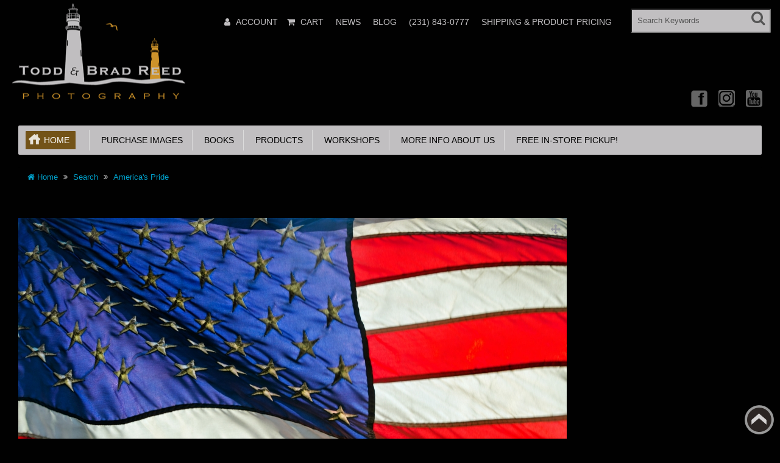

--- FILE ---
content_type: text/html; charset=utf-8
request_url: https://toddandbradreed.com/americas-pride?keyword=American%20Flag
body_size: 13746
content:
<!DOCTYPE html>
<html xmlns="http://www.w3.org/1999/xhtml" dir="ltr" lang="en" xml:lang="en" >
<head><meta charset="UTF-8">
<!--[if IE]>
	<meta http-equiv="x-ua-compatible" content="IE=Edge" />
<![endif]-->
<title>America's Pride</title>
<meta name="keywords" content="American Flag,Seasons,Winter" />
<meta name="description" content="Todd and Brad Reed Photography, "America's Pride"" />
<meta name="generator" content="AbanteCart v1.2.16 - Open Source eCommerce solution" />

<meta name="viewport" content="width=device-width, initial-scale=1.0" />

<base href="https://toddandbradreed.com/" />


<link href="resources/image/18/73/4.gif" type="image/png" rel="icon" />

<link href="storefront/view/default/image/apple-touch-icon.png" rel="apple-touch-icon" />
<link href="storefront/view/default/image/apple-touch-icon-76x76.png" rel="apple-touch-icon" sizes="76x76" />
<link href="storefront/view/default/image/apple-touch-icon-120x120.png" rel="apple-touch-icon" sizes="120x120" />
<link href="storefront/view/default/image/apple-touch-icon-152x152.png" rel="apple-touch-icon" sizes="152x152" />
<link href="storefront/view/default/image/icon-192x192.png" rel="apple-touch-icon" sizes="192x192" />

<link href="https://toddandbradreed.com/americas-pride" rel="canonical" />

	<link href="storefront/view/default/stylesheet/bootstrap.min.css" rel="stylesheet" type='text/css' />
	<link href="storefront/view/default/stylesheet/flexslider.css" rel="stylesheet" type='text/css' />
	<link href="storefront/view/default/stylesheet/onebyone.css" rel="stylesheet" type='text/css' />
	<link href="storefront/view/default/stylesheet/font-awesome.min.css" rel="stylesheet" type='text/css' />
	<link href="storefront/view/default/stylesheet/style.css" rel="stylesheet" type='text/css' />

<style>
.visible-print  { display: inherit !important; }
.hidden-print   { display: none !important; }

a[href]:after {
	content: none !important;
}
</style>


<link rel="stylesheet" type="text/css" href="extensions/react_slider/storefront/view/default/css/react_slider.css" media="screen" />
<link rel="stylesheet" type="text/css" href="extensions/blog_manager/storefront/view/default/stylesheet/blog.css" media="" />

	<script type="text/javascript" src="storefront/view/default/javascript/jquery-1.12.4.min.js"></script>
	<script type="text/javascript" src="storefront/view/default/javascript/jquery-migrate-1.2.1.min.js"></script>

<script type="text/javascript" src="extensions/react_slider/storefront/view/default/js/react.min.js" defer></script>
<script type="text/javascript" src="extensions/react_slider/storefront/view/default/js/react-dom.min.js" defer></script>
<script type="text/javascript" src="extensions/react_slider/storefront/view/default/js/index.min.js" defer></script>
<script type="text/javascript" src="extensions/react_slider/storefront/view/default/js/babel.min.js" defer></script>

<script type="text/javascript">
	var baseUrl = 'https://toddandbradreed.com/';

	function update_cart(product_id){

		var senddata = {},
			result = false;
		if(product_id){
			senddata['product_id'] = product_id;
		}
		$.ajax({
                url:'https://toddandbradreed.com/index.php?rt=r/product/product/addToCart',
                type:'GET',
                dataType:'json',
                data: senddata,
				async: false,
                success:function (data) {
					//top cart
					$('.nav.topcart .dropdown-toggle span').first().html(data.item_count);
					$('.nav.topcart .dropdown-toggle .cart_total').html(data.total);
					if($('#top_cart_product_list')){
						$('#top_cart_product_list').html(data.cart_details);
					};
	                result = true;
                }
        });
		return result;
	}

	//event for adding product to cart by ajax
	$(document).on('click', 'a.productcart', function() {
        var item = $(this);
        //check if href provided for product details access
        if ( item.attr('href') && item.attr('href') != '#') {
        	return true;
        }
        if(item.attr('data-id')){
	        if( update_cart(item.attr('data-id')) == true ) {
		        var alert_msg = '<div class="quick_basket">'
				        + '<a href="https://toddandbradreed.com/index.php?rt=checkout/cart" title="Added to cart">'
				        + '<i class="fa fa-shopping-cart fa-fw"></i></a></div>';
				item.closest('.thumbnail .pricetag').addClass('added_to_cart').prepend(alert_msg);
	        }
        }
    return false;
});
$(window).on('load', function(){
	update_cart();
});
$(document).on('click','a.call_to_order',function(){
	goTo('https://toddandbradreed.com/index.php?rt=content/contact');
	return false;
});

function search_submit () {
    var url = 'https://toddandbradreed.com/index.php?rt=product/search';
	var filter_keyword = $('#filter_keyword').val();
	if (filter_keyword) {
	    url += '&keyword=' + encodeURIComponent(filter_keyword);
	}
	var filter_category_id = $('#filter_category_id').attr('value');
	if (filter_category_id) {
	    url += '&category_id=' + filter_category_id;
	}
	location = url;
	return false;
}
</script></head>
<body class="product-product">
<div class="container-fixed" style="max-width: 1600px">

<header>
<div class="headerstrip navbar navbar-inverse" role="navigation">
	<div class="container-fluid">
	  <div class="navbar-header header-logo">
	    <button type="button" class="navbar-toggle collapsed" data-toggle="collapse" data-target=".navbar-collapse">
	      <span class="sr-only"></span>
	      <span class="icon-bar"></span>
	      <span class="icon-bar"></span>
	      <span class="icon-bar"></span>
	    </button>
	    		<a class="logo" href="https://toddandbradreed.com/">
			<img src="resources/image/18/73/3.png" width="" height="" title="Todd and Brad Reed Photography" alt="Todd and Brad Reed Photography"/>
		</a>
			  </div>
	  <div class="navbar-collapse collapse">
	  	<div class="navbar-right headerstrip_blocks">
	  	    <div class="block_1"></div>
	  	    <div class="block_2"><div id="customernav" class="navbar">
	<ul class="nav navbar-nav main_menu" id="customer_menu_top">
		<li><a href="https://toddandbradreed.com/index.php?rt=account/login">Login or register</a></li>
	</ul>
</div></div>
	  	    <div class="block_3"><div class="topnavbar navbar" id="topnav">
	<span class="sr-only">Main Menu</span>
 	<ul id="main_menu_top" class="nav navbar-nav main_menu">
		    	    <li  data-id="menu_account"  class="dropdown "><a  class="top nobackground" href="https://toddandbradreed.com/index.php?rt=account/account" ><i class="fa fa-user"></i>&nbsp;<span class="menu_text">Account</span></a>
<ul class='sub_menu dropdown-menu'>
<li  data-id="menu_login"  class="dropdown "><a  class="sub menu_login"  href="https://toddandbradreed.com/index.php?rt=account/login" ><i class="fa fa-user"></i>&nbsp;<span class="menu_text">Login</span></a></li>
<li  data-id="menu_order"  class="dropdown "><a  class="sub menu_order"  href="https://toddandbradreed.com/index.php?rt=account/invoice" ><i class="fa fa-briefcase"></i>&nbsp;<span class="menu_text">Check Your Order</span></a></li>
</ul>
</li>
<li  data-id="menu_cart"  class="dropdown "><a  class="top menu_cart"  href="https://toddandbradreed.com/index.php?rt=checkout/cart" ><i class="fa fa-shopping-cart"></i>&nbsp;<span class="menu_text">Cart</span></a></li>
<li  data-id="menu_newsletters"  class="dropdown "><a  class="top menu_newsletters"  href="https://toddandbradreed.com/index.php?rt=content/content&amp;content_id=7" ><span class="menu_text">News</span></a></li>
<li  data-id="menu_blog"  class="dropdown "><a  class="top menu_blog"  href="https://toddandbradreed.com/index.php?rt=blog/blog" ><span class="menu_text">Blog</span></a></li>
<li  data-id="menu_phone"  class="dropdown "><a  class="top menu_phone"  href="https://toddandbradreed.com/index.php?rt=#" ><span class="menu_text">(231) 843-0777</span></a></li>
<li  data-id="menu_shippingproductpricing"  class="dropdown "><a  class="top menu_shippingproductpricing"  href="https://toddandbradreed.com/resources/pdf_document/18/fb/d.pdf" ><span class="menu_text">Shipping &amp; Product Pricing</span></a></li>
	</ul>
</div></div>
	  	    <div class="block_4"><form id="search_form" class="form-search top-search">
    <input  type="hidden" name="filter_category_id" id="filter_category_id" value="0"/>
    <div class="btn-group search-bar">
    	<input type="text"
			   id="filter_keyword"
			   name="filter_keyword"
			   autocomplete="off"
    		   class="pull-left input-medium search-query dropdown-toggle"
			   placeholder="Search Keywords"
			   value=""
    		   data-toggle="dropdown"/>
    	 <div class="button-in-search" title="Go"><i class="fa fa-search"></i></div>
        	<ul  id="search-category" class="dropdown dropdown-menu col-md-2 noclose">
    		<li class="active"><a id="category_selected">All Categories</a></li>
    		<li class="divider"></li>
    		    			<li class="search-category">
				    <a id="category_0">All Categories</a>
			    </li>
    		    			<li class="search-category">
				    <a id="category_1">Purchase Images</a>
			    </li>
    		    			<li class="search-category">
				    <a id="category_172">Books</a>
			    </li>
    		    			<li class="search-category">
				    <a id="category_173">Products</a>
			    </li>
    		    			<li class="search-category">
				    <a id="category_181">Workshops</a>
			    </li>
    		    			<li class="search-category">
				    <a id="category_196">More info About Us</a>
			    </li>
    		    			<li class="search-category">
				    <a id="category_229">Free in-store pickup!</a>
			    </li>
    		    	</ul>
        </div>
</form></div>
	  	</div>
	   </div><!--/.navbar-collapse -->
	</div>         
</div>
<div class="container-fluid">
    <div class="col-md-12 headerdetails">
    	<!-- header blocks placeholder -->
    	<div class="block_5"></div>			
    	<div class="block_6"></div>
    	<div class="block_7"></div>
    	<div class="block_8"><div class="header_block">
			      <div class="social_icons">
        <a href="https://www.facebook.com/toddandbradreed" target="_blank" title="Facebook" class="facebook">Facebook</a>
        <a href="https://www.instagram.com/toddandbradreed/" target="_blank" title="Instagram" class="instagram">Instagram</a>
        <a href="https://www.youtube.com/user/toddandbradreed" target="_blank" title="YouTube" class="youtube">YouTube</a>
        <!--
        <a href="https://twitter.com//toddandbradreed" target="_blank" title="Twitter" class="twitter">Twitter</a>
        <a href="https://www.pinterest.com/toddandbradreed/" target="_blank" title="Pinterest" class="pinterest">Pinterest</a>
        <a href="#" title="Linkedin" class="linkedin">Linkedin</a>
        <a href="#" title="rss" class="rss">rss</a>
        <a href="#" target="_blank" title="Googleplus" class="googleplus">Googleplus</a>
        <a href="#" target="_blank" title="Skype" class="skype">Skype</a>
        <a href="#" target="_blank" title="Flickr" class="flickr">Flickr</a>
         -->
      </div>
		</div></div>
    	<!-- header blocks placeholder (EOF) -->
    </div>
</div>
</header>
<!-- header_bottom blocks placeholder -->
	<div class="container-fluid">
	    	<div class="col-md-12">
<section id="categorymenu">
<h4 class="hidden">&nbsp;</h4>
    <nav class="subnav">
    	<ul class="nav-pills categorymenu">
    		<li><a class="active menu_home" href="https://toddandbradreed.com/">Home</a>

    			<div>
    				<ul id="main_menu" class="nav">
    					    					<!-- Top Nav Start -->
    					<li  data-id="menu_account"  class="dropdown "><a  class="top nobackground" href="https://toddandbradreed.com/index.php?rt=account/account" ><i class="fa fa-user"></i>&nbsp;<span class="menu_text">Account</span></a>
<ul class='sub_menu dropdown-menu'>
<li  data-id="menu_login"  class="dropdown "><a  class="sub menu_login"  href="https://toddandbradreed.com/index.php?rt=account/login" ><i class="fa fa-user"></i>&nbsp;<span class="menu_text">Login</span></a></li>
<li  data-id="menu_order"  class="dropdown "><a  class="sub menu_order"  href="https://toddandbradreed.com/index.php?rt=account/invoice" ><i class="fa fa-briefcase"></i>&nbsp;<span class="menu_text">Check Your Order</span></a></li>
</ul>
</li>
<li  data-id="menu_cart"  class="dropdown "><a  class="top menu_cart"  href="https://toddandbradreed.com/index.php?rt=checkout/cart" ><i class="fa fa-shopping-cart"></i>&nbsp;<span class="menu_text">Cart</span></a></li>
<li  data-id="menu_newsletters"  class="dropdown "><a  class="top menu_newsletters"  href="https://toddandbradreed.com/index.php?rt=content/content&amp;content_id=7" ><span class="menu_text">News</span></a></li>
<li  data-id="menu_blog"  class="dropdown "><a  class="top menu_blog"  href="https://toddandbradreed.com/index.php?rt=blog/blog" ><span class="menu_text">Blog</span></a></li>
<li  data-id="menu_phone"  class="dropdown "><a  class="top menu_phone"  href="https://toddandbradreed.com/index.php?rt=#" ><span class="menu_text">(231) 843-0777</span></a></li>
<li  data-id="menu_shippingproductpricing"  class="dropdown "><a  class="top menu_shippingproductpricing"  href="https://toddandbradreed.com/resources/pdf_document/18/fb/d.pdf" ><span class="menu_text">Shipping &amp; Product Pricing</span></a></li>
    				</ul>
    			</div>
    		</li>
    		  		
    			    				<li ><a href="https://toddandbradreed.com/purchase-images">&nbsp;&nbsp;Purchase Images</a>
    					    					    						<!-- Subcategories -->
    						<div class="subcategories">
    							<ul>
    								     									<li ><a href="https://toddandbradreed.com/best-sellers">&nbsp;&nbsp;&nbsp;&nbsp;Best Sellers</a>
    									<img class="sub_cat_image"
									         style="display:none; width: 300px; height: 200px;"
									         src="//toddandbradreed.com/image/thumbnails/18/ff/037_Brad_Reed_Exhilarating_8653_Wednesday_10_1_2014_Redone_on_3_22_2023_NWW_jpg-102399-300x200.jpg"
    									     alt="Best Sellers"
    									     title="Best Sellers"
    									     width="300"
    									     height="200">
    									</li>
    								     									<li ><a href="https://toddandbradreed.com/great-lakes-shorelines">&nbsp;&nbsp;&nbsp;&nbsp;Great Lakes Shorelines</a>
    									<img class="sub_cat_image"
									         style="display:none; width: 300px; height: 200px;"
									         src="//toddandbradreed.com/image/thumbnails/19/040220/0124_Todd_Reed_7245_Flood_Light_Redone_by_Brad_on_7_2_2019_NWW_jpg-2799-300x200.jpg"
    									     alt="Great Lakes Shorelines"
    									     title="Great Lakes Shorelines"
    									     width="300"
    									     height="200">
    									</li>
    								     									<li ><a href="https://toddandbradreed.com/lighthouses">&nbsp;&nbsp;&nbsp;&nbsp;Lighthouses</a>
    									<img class="sub_cat_image"
									         style="display:none; width: 300px; height: 200px;"
									         src="//toddandbradreed.com/image/thumbnails/19/040220/138B_Brad_Reed_Intergalactic_1076_11_09_2017_jpg-2791-300x200.jpg"
    									     alt="Lighthouses"
    									     title="Lighthouses"
    									     width="300"
    									     height="200">
    									</li>
    								     									<li ><a href="https://toddandbradreed.com/inland-lakes-and-rivers">&nbsp;&nbsp;&nbsp;&nbsp;Inland Lakes and Rivers</a>
    									<img class="sub_cat_image"
									         style="display:none; width: 300px; height: 200px;"
									         src="//toddandbradreed.com/image/thumbnails/19/040220/Brad_Reed_Insane_Sunrise_3845_workshop_at_ludington_state_park_10_20_2018_NWW_jpg-2815-300x200.jpg"
    									     alt="Inland Lakes and Rivers"
    									     title="Inland Lakes and Rivers"
    									     width="300"
    									     height="200">
    									</li>
    								     									<li ><a href="https://toddandbradreed.com/nature-and-wildlife">&nbsp;&nbsp;&nbsp;&nbsp;Nature and Wildlife</a>
    									<img class="sub_cat_image"
									         style="display:none; width: 300px; height: 200px;"
									         src="//toddandbradreed.com/image/thumbnails/19/040220/026_Brad_Reed_Sleeping_Beauty_0676_May_13_2014_jpg-2827-300x200.jpg"
    									     alt="Nature and Wildlife"
    									     title="Nature and Wildlife"
    									     width="300"
    									     height="200">
    									</li>
    								     									<li ><a href="https://toddandbradreed.com/upper-peninsula-of-michigan">&nbsp;&nbsp;&nbsp;&nbsp;Upper Peninsula of Michigan</a>
    									<img class="sub_cat_image"
									         style="display:none; width: 300px; height: 200px;"
									         src="//toddandbradreed.com/image/thumbnails/19/040220/Brad_Reed_Team_Bonding_3671_bond_falls_10_09_2018_NWW_jpg-2892-300x200.jpg"
    									     alt="Upper Peninsula of Michigan"
    									     title="Upper Peninsula of Michigan"
    									     width="300"
    									     height="200">
    									</li>
    								     									<li ><a href="https://toddandbradreed.com/ships-and-boats">&nbsp;&nbsp;&nbsp;&nbsp;Ships and Boats</a>
    									<img class="sub_cat_image"
									         style="display:none; width: 300px; height: 200px;"
									         src="//toddandbradreed.com/image/thumbnails/19/040220/091_Todd_Reed_Ice_Blue_Railing_Redone_by_Brad_in_CS3_April_2009_NWW_jpg-2918-300x200.jpg"
    									     alt="Ships and Boats"
    									     title="Ships and Boats"
    									     width="300"
    									     height="200">
    									</li>
    								     									<li ><a href="https://toddandbradreed.com/more-image-categories">&nbsp;&nbsp;&nbsp;&nbsp;More Image Categories</a>
    									<img class="sub_cat_image"
									         style="display:none; width: 300px; height: 200px;"
									         src="//toddandbradreed.com/image/thumbnails/19/040220/Todd_Reed_kodachrome_Mountain_8665_lake_lousie_9_17_2019_NWW_jpg-2930-300x200.jpg"
    									     alt="More Image Categories"
    									     title="More Image Categories"
    									     width="300"
    									     height="200">
    									</li>
    								     									<li ><a href="https://toddandbradreed.com/seasonal">&nbsp;&nbsp;&nbsp;&nbsp;Seasonal</a>
    									<img class="sub_cat_image"
									         style="display:none; width: 300px; height: 200px;"
									         src="//toddandbradreed.com/image/thumbnails/19/040220/Todd_Reed_Mears_Connection_0441_white_barn_near_mears_with_fall_color_10_26_2019_NWW_jpg-2946-300x200.jpg"
    									     alt="Seasonal"
    									     title="Seasonal"
    									     width="300"
    									     height="200">
    									</li>
    								     									<li ><a href="https://toddandbradreed.com/images-by-books-or-projects">&nbsp;&nbsp;&nbsp;&nbsp;Images by Books or Projects</a>
    									<img class="sub_cat_image"
									         style="display:none; width: 300px; height: 200px;"
									         src="//toddandbradreed.com/image/thumbnails/19/040220/0046_BR_3929_Radiant_NWW_jpg-2951-300x200.jpg"
    									     alt="Images by Books or Projects"
    									     title="Images by Books or Projects"
    									     width="300"
    									     height="200">
    									</li>
    								     									<li ><a href="https://toddandbradreed.com/panoramics">&nbsp;&nbsp;&nbsp;&nbsp;Panoramic Images</a>
    									<img class="sub_cat_image"
									         style="display:none; width: 300px; height: 200px;"
									         src="//toddandbradreed.com/image/thumbnails/19/040220/Todd_Reed_Hard_to_Believe_7962_picture_perfect_workshop_10_20_2018_Pano_NWW_jpg-2937-300x200.jpg"
    									     alt="Panoramic Images"
    									     title="Panoramic Images"
    									     width="300"
    									     height="200">
    									</li>
    								     									<li ><a href="https://toddandbradreed.com/rachel-images">&nbsp;&nbsp;&nbsp;&nbsp;Rachel's Images</a>
    									<img class="sub_cat_image"
									         style="display:none; width: 300px; height: 200px;"
									         src="//toddandbradreed.com/image/thumbnails/18/92/rachel_category_image_jpg-100643-300x200.jpg"
    									     alt="Rachel's Images"
    									     title="Rachel's Images"
    									     width="300"
    									     height="200">
    									</li>
    								    							</ul>
    							    								<ul>
    									<li class="parent_cat_image" style="display:none">
										    <img class="root_cat_image"
										         style="display:block;  width: 300px; height: 200px;"
										         src="//toddandbradreed.com/image/thumbnails/19/040220/019_Brad_Reed_Thumbs_Up_4020_6_25_2017_jpg-2790-300x200.jpg"
    											 alt="Purchase Images"
    											 title="Purchase Images"
	    									     width="300"
	    									     height="200">
    									</li>
    									<li class="cat_image">
										    <img class="root_cat_image"
										         style="display:block;  width: 300px; height: 200px;"
										         src="//toddandbradreed.com/image/thumbnails/19/040220/019_Brad_Reed_Thumbs_Up_4020_6_25_2017_jpg-2790-300x200.jpg"
    											 alt="Purchase Images"
    											 title="Purchase Images"
	    									     width="300"
	    									     height="200">
    									</li>
    								</ul>
    							    						</div>
    					    				</li>
    			    				<li ><a href="https://toddandbradreed.com/books">&nbsp;&nbsp;Books</a>
    					    					    				</li>
    			    				<li ><a href="https://toddandbradreed.com/products">&nbsp;&nbsp;Products</a>
    					    					    						<!-- Subcategories -->
    						<div class="subcategories">
    							<ul>
    								     									<li ><a href="https://toddandbradreed.com/mugs">&nbsp;&nbsp;&nbsp;&nbsp;Mugs</a>
    									<img class="sub_cat_image"
									         style="display:none; width: 300px; height: 200px;"
									         src="//toddandbradreed.com/image/thumbnails/19/03/Exhilarating_Coffee_Mug_Promo_Shot_11_21_2024_4515_jpg-102448-300x200.jpg"
    									     alt="Mugs"
    									     title="Mugs"
    									     width="300"
    									     height="200">
    									</li>
    								     									<li ><a href="https://toddandbradreed.com/vinyl-stickers">&nbsp;&nbsp;&nbsp;&nbsp;Vinyl Stickers</a>
    									<img class="sub_cat_image"
									         style="display:none; width: 300px; height: 200px;"
									         src="//toddandbradreed.com/image/thumbnails/19/04/Gods_Light_Vinyl_png-102475-300x200.png"
    									     alt="Vinyl Stickers"
    									     title="Vinyl Stickers"
    									     width="300"
    									     height="200">
    									</li>
    								     									<li ><a href="https://toddandbradreed.com/calendars">&nbsp;&nbsp;&nbsp;&nbsp;Calendars</a>
    									<img class="sub_cat_image"
									         style="display:none; width: 300px; height: 200px;"
									         src="//toddandbradreed.com/image/thumbnails/18/cf/Final_Todd_and_Brad_Reed_Photograhy_Calendar_2023_jpg-101624-300x200.jpg"
    									     alt="Calendars"
    									     title="Calendars"
    									     width="300"
    									     height="200">
    									</li>
    								     									<li ><a href="https://toddandbradreed.com/gift-certificates">&nbsp;&nbsp;&nbsp;&nbsp;Gift Certificates</a>
    									<img class="sub_cat_image"
									         style="display:none; width: 300px; height: 200px;"
									         src="//toddandbradreed.com/image/thumbnails/19/040220/TBRP_gift_certificate_web_slide_jpg-2968-300x200.jpg"
    									     alt="Gift Certificates"
    									     title="Gift Certificates"
    									     width="300"
    									     height="200">
    									</li>
    								     									<li ><a href="https://toddandbradreed.com/greeting-cards">&nbsp;&nbsp;&nbsp;&nbsp;Greeting Cards</a>
    									<img class="sub_cat_image"
									         style="display:none; width: 300px; height: 200px;"
									         src="//toddandbradreed.com/image/thumbnails/19/05/mockup_of_three_greeting_cards_m26969_2_png-102483-300x200.png"
    									     alt="Greeting Cards"
    									     title="Greeting Cards"
    									     width="300"
    									     height="200">
    									</li>
    								     									<li ><a href="https://toddandbradreed.com/magnets">&nbsp;&nbsp;&nbsp;&nbsp;Magnets</a>
    									<img class="sub_cat_image"
									         style="display:none; width: 300px; height: 200px;"
									         src="//toddandbradreed.com/image/thumbnails/18/c1/Todd_Reed_Dream_Voyage_5043_badger_at_sunset_from_crosswinds_8_2_2019_WITH_webstie_Web_jpg-101402-300x200.jpg"
    									     alt="Magnets"
    									     title="Magnets"
    									     width="300"
    									     height="200">
    									</li>
    								     									<li ><a href="https://toddandbradreed.com/ornaments">&nbsp;&nbsp;&nbsp;&nbsp;Ornaments</a>
    									<img class="sub_cat_image"
									         style="display:none; width: 300px; height: 200px;"
									         src="//toddandbradreed.com/image/thumbnails/19/06/Ornament_Flattened_Facebook_jpg-102497-300x200.jpg"
    									     alt="Ornaments"
    									     title="Ornaments"
    									     width="300"
    									     height="200">
    									</li>
    								     									<li ><a href="https://toddandbradreed.com/nfts">&nbsp;&nbsp;&nbsp;&nbsp;NFTs</a>
    									<img class="sub_cat_image"
									         style="display:none; width: 300px; height: 200px;"
									         src="//toddandbradreed.com/image/thumbnails/18/c7/NFT_Todd_Reed_Peace_In_The_Storm_jpg-101489-300x200.jpg"
    									     alt="NFTs"
    									     title="NFTs"
    									     width="300"
    									     height="200">
    									</li>
    								    							</ul>
    							    								<ul>
    									<li class="parent_cat_image" style="display:none">
										    <img class="root_cat_image"
										         style="display:block;  width: 300px; height: 200px;"
										         src="//toddandbradreed.com/image/thumbnails/19/040220/Magnet_of_Breaking_The_Waves_1000px_jpg-2962-300x200.jpg"
    											 alt="Products"
    											 title="Products"
	    									     width="300"
	    									     height="200">
    									</li>
    									<li class="cat_image">
										    <img class="root_cat_image"
										         style="display:block;  width: 300px; height: 200px;"
										         src="//toddandbradreed.com/image/thumbnails/19/040220/Magnet_of_Breaking_The_Waves_1000px_jpg-2962-300x200.jpg"
    											 alt="Products"
    											 title="Products"
	    									     width="300"
	    									     height="200">
    									</li>
    								</ul>
    							    						</div>
    					    				</li>
    			    				<li ><a href="https://toddandbradreed.com/workshops">&nbsp;&nbsp;Workshops</a>
    					    					    						<!-- Subcategories -->
    						<div class="subcategories">
    							<ul>
    								     									<li ><a href="https://toddandbradreed.com/picture-perfect-workshop-video-series-209">&nbsp;&nbsp;&nbsp;&nbsp;Picture Perfect Workshop Video Series</a>
    									<img class="sub_cat_image"
									         style="display:none; width: 300px; height: 200px;"
									         src="//toddandbradreed.com/image/thumbnails/18/c4/001_Picture_Perfect_Workshop_Video_Series_284B_Brad_Reed_Day_284_of_366_1081_12_Mile_Beach_10_10_2020_Newsletter_jpg-101442-300x200.jpg"
    									     alt="Picture Perfect Workshop Video Series"
    									     title="Picture Perfect Workshop Video Series"
    									     width="300"
    									     height="200">
    									</li>
    								     									<li ><a href="https://toddandbradreed.com/perfect-weekend-workshop-208">&nbsp;&nbsp;&nbsp;&nbsp;Picture Perfect Weekend Workshop located at Todd &amp; Brad Reed Photo</a>
    									<img class="sub_cat_image"
									         style="display:none; width: 300px; height: 200px;"
									         src="//toddandbradreed.com/image/thumbnails/18/c3/002_Todd_Reed_6967_Weekend_Workshop_10_10_2009_Facebook_Website_jpg-101428-300x200.jpg"
    									     alt="Picture Perfect Weekend Workshop located at Todd &amp; Brad Reed Photo"
    									     title="Picture Perfect Weekend Workshop located at Todd &amp; Brad Reed Photo"
    									     width="300"
    									     height="200">
    									</li>
    								     									<li ><a href="https://toddandbradreed.com/knowledge-quiz-must-be-taken-prior-to-signing-up-for-an-advanced-workshop">&nbsp;&nbsp;&nbsp;&nbsp;Knowledge Quiz MUST be taken prior to signing up for an advanced workshop.</a>
    									<img class="sub_cat_image"
									         style="display:none; width: 300px; height: 200px;"
									         src="//toddandbradreed.com/image/thumbnails/no_image-300x200.jpg"
    									     alt="Knowledge Quiz MUST be taken prior to signing up for an advanced workshop."
    									     title="Knowledge Quiz MUST be taken prior to signing up for an advanced workshop."
    									     width="300"
    									     height="200">
    									</li>
    								     									<li ><a href="https://toddandbradreed.com/heaven-on-hamlin-advanced-workshop-210">&nbsp;&nbsp;&nbsp;&nbsp;Heaven on Hamlin Advanced Workshop</a>
    									<img class="sub_cat_image"
									         style="display:none; width: 300px; height: 200px;"
									         src="//toddandbradreed.com/image/thumbnails/18/c5/001_Brad_Reed_1071_heaven_on_hamlin_workshop_lake_michigan_campground_8_23_2019_Website_jpg-101456-300x200.jpg"
    									     alt="Heaven on Hamlin Advanced Workshop"
    									     title="Heaven on Hamlin Advanced Workshop"
    									     width="300"
    									     height="200">
    									</li>
    								     									<li ><a href="https://toddandbradreed.com/splendor-of-fall-workshop">&nbsp;&nbsp;&nbsp;&nbsp;Splendor of Fall Workshop</a>
    									<img class="sub_cat_image"
									         style="display:none; width: 300px; height: 200px;"
									         src="//toddandbradreed.com/image/thumbnails/19/02/Todd_Reed_Rainbow_Fall_7774_conrad_road_10_23_2023_Facebook_jpg-102435-300x200.jpg"
    									     alt="Splendor of Fall Workshop"
    									     title="Splendor of Fall Workshop"
    									     width="300"
    									     height="200">
    									</li>
    								     									<li ><a href="https://toddandbradreed.com/private-lessons-by-todd-and-brad-reed-photography">&nbsp;&nbsp;&nbsp;&nbsp;Private Lessons by Todd and Brad Reed Photography</a>
    									<img class="sub_cat_image"
									         style="display:none; width: 300px; height: 200px;"
									         src="//toddandbradreed.com/image/thumbnails/19/workshop-images/category-images/Todd_Reed_4126_Workshop_Participant_jpg-5120-300x200.jpg"
    									     alt="Private Lessons by Todd and Brad Reed Photography"
    									     title="Private Lessons by Todd and Brad Reed Photography"
    									     width="300"
    									     height="200">
    									</li>
    								    							</ul>
    							    								<ul>
    									<li class="parent_cat_image" style="display:none">
										    <img class="root_cat_image"
										         style="display:block;  width: 300px; height: 200px;"
										         src="//toddandbradreed.com/image/thumbnails/19/workshop-images/category-images/Rachel_Todd_Brad_Updated_jpg-5127-300x200.jpg"
    											 alt="Workshops"
    											 title="Workshops"
	    									     width="300"
	    									     height="200">
    									</li>
    									<li class="cat_image">
										    <img class="root_cat_image"
										         style="display:block;  width: 300px; height: 200px;"
										         src="//toddandbradreed.com/image/thumbnails/19/workshop-images/category-images/Rachel_Todd_Brad_Updated_jpg-5127-300x200.jpg"
    											 alt="Workshops"
    											 title="Workshops"
	    									     width="300"
	    									     height="200">
    									</li>
    								</ul>
    							    						</div>
    					    				</li>
    			    				<li ><a href="https://toddandbradreed.com/more-info-about-us">&nbsp;&nbsp;More info About Us</a>
    					    					    						<!-- Subcategories -->
    						<div class="subcategories">
    							<ul>
    								     									<li ><a href="https://toddandbradreed.com/about-us">&nbsp;&nbsp;&nbsp;&nbsp;About Us</a>
    									<img class="sub_cat_image"
									         style="display:none; width: 300px; height: 200px;"
									         src="//toddandbradreed.com/image/thumbnails/18/ff/406b_031_Rachel_Todd_Brad__with_cameras_in_snow_at_Heaven_on_Hamlin_Workshop_1_19_2020_WEB_SIZE_jpg-102388-300x200.jpg"
    									     alt="About Us"
    									     title="About Us"
    									     width="300"
    									     height="200">
    									</li>
    								     									<li ><a href="https://toddandbradreed.com/awards">&nbsp;&nbsp;&nbsp;&nbsp;Awards</a>
    									<img class="sub_cat_image"
									         style="display:none; width: 300px; height: 200px;"
									         src="//toddandbradreed.com/image/thumbnails/18/ff/011_Todd_Reed_50_Years_Seeing_Michigan_Through_a_Lens_Cover_copy_jpg-102392-300x200.jpg"
    									     alt="Awards"
    									     title="Awards"
    									     width="300"
    									     height="200">
    									</li>
    								    							</ul>
    							    								<ul>
    									<li class="parent_cat_image" style="display:none">
										    <img class="root_cat_image"
										         style="display:block;  width: 300px; height: 200px;"
										         src="//toddandbradreed.com/image/thumbnails/no_image-300x200.jpg"
    											 alt="More info About Us"
    											 title="More info About Us"
	    									     width="300"
	    									     height="200">
    									</li>
    									<li class="cat_image">
										    <img class="root_cat_image"
										         style="display:block;  width: 300px; height: 200px;"
										         src="//toddandbradreed.com/image/thumbnails/no_image-300x200.jpg"
    											 alt="More info About Us"
    											 title="More info About Us"
	    									     width="300"
	    									     height="200">
    									</li>
    								</ul>
    							    						</div>
    					    				</li>
    			    				<li ><a href="https://toddandbradreed.com/free-in-store-pickup-0">&nbsp;&nbsp;Free in-store pickup!</a>
    					    					    				</li>
    			    		    	</ul>
    </nav>
</section>	</div>
	<div class="col-md-12">
<section class="breadcrumbs">
<h4 class="hidden">&nbsp;</h4>
	<ul class="breadcrumb">
	    	    <li>
	    <a href="https://toddandbradreed.com/">
	    	<i class="fa fa-home" title="Home"></i> Home	    </a>
	    </li>
	    	    <li>
	    <a href="https://toddandbradreed.com/index.php?rt=product/search&amp;keyword=American Flag">
	    	Search	    </a>
	    </li>
	    	    <li>
	    <a href="https://toddandbradreed.com/americas-pride?keyword=American Flag">
	    	America's Pride	    </a>
	    </li>
	    	</ul>
</section>
	</div>
	</div>
<!-- header_bottom blocks placeholder -->

<div id="maincontainer">


	<div class="container-fluid">
		
				<div class="col-md-12 col-xs-12 mt20">
		
		<div class="">
		
<div id="product_details">
	<div class="row">
		<!-- Left Image-->
		<div class="col-md-6 text-center">
			<ul class="thumbnails mainimage smallimage">
							</ul>
			<div class="hidden-xs hidden-sm mainimage bigimage easyzoom easyzoom--overlay easyzoom--with-thumbnails">
										<a class="local_image" href="//toddandbradreed.com/image/thumbnails/19/041620a/0062_05B_Brad_Reed_1170_Americas_Pride_Tuesdays_with_Todd_and_Brad_Reed_January_31_2012_NWW_jpg-3048-1200x800.jpg" target="_blank"
						   title="America's Pride">
							<img style="width: 900px;	height: 600px;"
							     src="//toddandbradreed.com/image/thumbnails/19/041620a/0062_05B_Brad_Reed_1170_Americas_Pride_Tuesdays_with_Todd_and_Brad_Reed_January_31_2012_NWW_jpg-3048-900x600.jpg"
							     alt="America's Pride"
							     title="America's Pride"/>
							<i class="fa fa-arrows hidden-xs hidden-sm"></i></a>
								</div>
			<!-- for mobile devices-->
			<div class="mainimage bigimage hidden-lg hidden-md">
										<a class="local_image">
							<img style="width: 900px;	height: 600px;"
							     src="//toddandbradreed.com/image/thumbnails/19/041620a/0062_05B_Brad_Reed_1170_Americas_Pride_Tuesdays_with_Todd_and_Brad_Reed_January_31_2012_NWW_jpg-3048-900x600.jpg"
							     alt=""
							     title=""/>
						</a>
								</div>

		</div>
		<!-- Right Details-->
		<div class="col-md-6">
			<div class="row">
				<div class="col-md-12">
					<h1 class="productname"><span class="bgnone">America's Pride</span></h1>
					<span class="blurb"></span>

					<div class="productprice">
												<div class="productpageprice jumbotron">
															<div class="productfilneprice">
									$0.00								</div>
													</div>
											</div>

					<div class="quantitybox">
														<form
        id="product"
        action="https://toddandbradreed.com/index.php?rt=checkout/cart"        method="post"        enctype="multipart/form-data"        >
								<fieldset>
																														<div class="form-group">
																								<label class="control-label">Team Reed&apos;s Affordable Luxury Line - FREE SHIPPING</label>
																								<div class="input-group col-sm-10">
													<select name="option[9943]" id="option9943" class="form-control "
		data-placeholder="Select..."   data-attribute-value-id="" 		>
			<option value="">Select...</option>
			<option value="54682" >24 inch (16 x 24) 1 inch deep $200.00 </option>
			<option value="54683" >30 inch (20 x 30) 1 1/2 inch deep $275.00 </option>
			<option value="54684" >36 inch (24 x 36) 1 1/2 inch deep $350.00 </option>
	</select>
												</div>
											</div>
																					<div class="form-group">
																								<label class="control-label">Ready to Hang &quot;Gallery Wrap&quot; Canvases</label>
																								<div class="input-group col-sm-10">
													<select name="option[9944]" id="option9944" class="form-control "
		data-placeholder="Select..."   data-attribute-value-id="" 		>
			<option value="">Select...</option>
			<option value="54685" >18 Inch (12 x 18) $225.00 </option>
			<option value="54686" >24 Inch (16 x 24) $275.00 </option>
			<option value="54687" >30 Inch (20 x 30) $425.00 </option>
			<option value="54688" >40 Inch (26.6 x 40) $525.00 </option>
			<option value="54689" >50 Inch ( 33.3 x 50) $675.00 </option>
			<option value="54690" >57 Inch (38 x 57) $775.00 </option>
			<option value="54691" >75 Inch (50 x 75) $1,575.00 </option>
			<option value="54692" >75 Inch Triptych (50 x 75) $1,995.00 </option>
			<option value="54693" >90 Inch Triptych (60 x 90) $2,495.00 </option>
	</select>
												</div>
											</div>
																					<div class="form-group">
																								<label class="control-label">Loose Canvases - Unframed</label>
																								<div class="input-group col-sm-10">
													<select name="option[9945]" id="option9945" class="form-control "
		data-placeholder="Select..."   data-attribute-value-id="" 		>
			<option value="">Select...</option>
			<option value="54694" >18 Inch (12 x 18) $165.00 </option>
			<option value="54695" >24 Inch (16 x 24) $195.00 </option>
			<option value="54696" >30 Inch (20 x 30) $275.00 </option>
			<option value="54697" >40 Inch (26.6 x 40) $345.00 </option>
			<option value="54698" >50 Inch (33.3 x 50) $445.00 </option>
			<option value="54699" >57 Inch (38 x 57) $495.00 </option>
	</select>
												</div>
											</div>
																					<div class="form-group">
																								<label class="control-label">Metal Prints</label>
																								<div class="input-group col-sm-10">
													<select name="option[9946]" id="option9946" class="form-control "
		data-placeholder="Select..."   data-attribute-value-id="" 		>
			<option value="">Select...</option>
			<option value="54700" >18 Inch (12 x 18) Ready to Hang $185.00 </option>
			<option value="54701" >24 Inch (16 x 24) Ready to Hang $215.00 </option>
			<option value="54702" >30 Inch (20 x 30) Ready to Hang $275.00 </option>
			<option value="54703" >40 Inch (26.6 x 40) Ready to Hang $485.00 </option>
			<option value="54704" >50 Inch (33.3 x 50) Ready to Hang $875.00 </option>
			<option value="54705" >57 Inch (38 x 57) Ready to Hang $975.00 </option>
	</select>
												</div>
											</div>
																					<div class="form-group">
																								<label class="control-label">Arctic White Matte</label>
																								<div class="input-group col-sm-10">
													<select name="option[9947]" id="option9947" class="form-control "
		data-placeholder="Select..."   data-attribute-value-id="" 		>
			<option value="">Select...</option>
			<option value="54706" >15 inch print (final matte size 16x20) with Black Bevel (was $85) $55.00 </option>
	</select>
												</div>
											</div>
																					<div class="form-group">
																								<label class="control-label">Traditional Prints, Not Matted or Framed</label>
																								<div class="input-group col-sm-10">
													<select name="option[9948]" id="option9948" class="form-control "
		data-placeholder="Select..."   data-attribute-value-id="" 		>
			<option value="">Select...</option>
			<option value="54707" >7 inch (5 x 7) $15.00 </option>
			<option value="54708" >15 inch (10 x 15) $35.00 </option>
			<option value="54709" >18 Inch (12 x 18) $65.00 </option>
			<option value="54710" >24 Inch (16 x 24) $95.00 </option>
			<option value="54711" >30 Inch (20 x 30) $150.00 </option>
			<option value="54712" >40 Inch (26.6 x 40) $250.00 </option>
			<option value="54713" >50 Inch (33.3 x 50) $350.00 </option>
			<option value="54714" >57 Inch (38 x 57) $450.00 </option>
	</select>
												</div>
											</div>
																			
									
																											<div class="form-group mt20">
										<div class="input-group col-sm-4">
											<span class="input-group-addon">Qty:</span>
											<input type="text" name="quantity" id="product_quantity" value="1" placeholder="" class="form-control short"   size="3"    />
										</div>
																															<div class="input-group "><br>For larger order quantities, please phone us for best prices and shipping.</div>
																			</div>

									<div class="form-group mt20 mb10 total-price-holder">
										<label class="control-label">
											Total Price:&nbsp;&nbsp;
											<span class="total-price"></span>										</label>
									</div>
									
									
									<div>
										<input type="hidden" id="product_product_id"  name="product_id" value="2046"  /><input type="hidden" id="product_redirect"  name="redirect" value="https://toddandbradreed.com/index.php?rt=product/product&amp;keyword=American Flag&amp;product_id=2046"  />									</div>

									<div class="mt20 ">
																														<ul class="productpagecart">
											<li>												<a href="#" onclick="$(this).closest('form').submit(); return false;" class="cart">
													<i class="fa fa-cart-plus fa-fw"></i>
													Add to Cart												</a>
																							</li>
										</ul>
																														<a class="productprint btn btn-large" href="javascript:window.print();">
											<i class="fa fa-print fa-fw"></i>
											Print										</a>
																			</div>

																										</fieldset>
								</form>
							
					</div>
				</div>
			</div>
		</div>
	</div>
</div>

<!-- Product Description tab & comments-->
<div id="productdesc">
	<div class="row">
		<div class="col-md-12 productdesc">
			<ul class="nav nav-tabs" id="myTab">
				<li class="active"><a href="#description">Description</a></li>
									<li><a href="#review">Reviews (0)</a></li>
													<li><a href="#producttag">Tags:</a></li>
																			</ul>
			<div class="tab-content">

				<div class="tab-pane active" id="description">
					While standing inside the gallery this afternoon and looking outside towards Ludington Avenue, I noticed that our American flag we put outside everyday appeared to be glowing. I grabbed my camera and patiently waited for the wind to gently blow the flag in a rolling pattern of red, white, and blue. In less than three minutes, I had made the best American flag photograph of my life.
					<ul class="productinfo">
																							</ul>

				</div>

									<div class="tab-pane" id="review">
						<div id="current_reviews" class="mb20"></div>
                        					</div>
				
									<div class="tab-pane" id="producttag">
						<ul class="tags">
															<li><a href="https://toddandbradreed.com/index.php?rt=product/search&amp;keyword=American Flag"><i
												class="fa fa-tag"></i>American Flag</a></li>
															<li><a href="https://toddandbradreed.com/index.php?rt=product/search&amp;keyword=Seasons"><i
												class="fa fa-tag"></i>Seasons</a></li>
															<li><a href="https://toddandbradreed.com/index.php?rt=product/search&amp;keyword=Winter"><i
												class="fa fa-tag"></i>Winter</a></li>
													</ul>
					</div>
				
				
				
				
			</div>
		</div>
	</div>
</div>

<script type="text/javascript">

	var orig_imgs = $('div.bigimage').html();
	var orig_thumbs = $('ul.smallimage').html();

	$(window).load(function () {

		start_easyzoom();
		display_total_price();

		$('#current_reviews .pagination a').on('click', function () {
			$('#current_reviews').slideUp('slow');
			$('#current_reviews').load(this.href);
			$('#current_reviews').slideDown('slow');
			return false;
		});

		reload_review('https://toddandbradreed.com/index.php?rt=product/review/review&product_id=2046');


		$('#product_add_to_cart').click(function () {
			$('#product').submit();
		});
		$('#review_submit').click(function () {
			review();
		});

		//process clicks in review pagination
		$('#current_reviews').on('click', '.pagination a', function () {
			reload_review($(this).attr('href'));
			return false;
		});

		/* Process images for product options */
		$('input[name^=\'option\'], select[name^=\'option\']').change(function () {
			var valId = $(this).val();
			valId = this.type === 'checkbox' && $(this).attr('data-attribute-value-id') ? $(this).attr('data-attribute-value-id') : valId;
			//skip not selected radio
			if( (this.type === 'radio' || this.type === 'checkbox') && $(this).prop('checked') == false){
				return false;
			}
			load_option_images(valId, '2046');
			display_total_price();
		});

		$('input[name=quantity]').keyup(function () {
			display_total_price();
		});


		$.ajax({
			url: 'https://toddandbradreed.com/index.php?rt=common/view_count/product&product_id=2046',
			type: 'GET',
			dataType: 'json'
		});

		$('input[name^=\'option\'], select[name^=\'option\']').change();
	});

	function start_easyzoom() {
		// Instantiate EasyZoom instances
		var $easyzoom = $('.easyzoom').easyZoom();

		// Get an instance API
		var api1 = $easyzoom.filter('.easyzoom--with-thumbnails').data('easyZoom');
		//clean and reload existing events
		api1.teardown();
		api1._init();

		// Setup thumbnails
		$('.thumbnails .producthtumb').on('click', 'a', function (e) {
			var $this = $(this);
			e.preventDefault();
			// Use EasyZoom's `swap` method
			api1.swap($this.data('standard'), $this.attr('data-href'));
			$('.mainimage.bigimage.hidden-lg').find('img').attr('src', $this.attr('data-href'));
		});
	}

	function load_option_images(attribute_value_id, product_id) {
		var data = {
			attribute_value_id: attribute_value_id,
			product_id: product_id,
		};

		$.ajax({
			type: 'POST',
			url: 'https://toddandbradreed.com/index.php?rt=r/product/product/get_option_resources',
			data: data,
			dataType: 'json',
			success: function (data) {
				if (data.length == 0) {
					return false;
				}
				var html1 = '',
					html2 = '',
					main_image = data.main;

				if (main_image) {
					if (main_image.origin == 'external') {
						html1 = '<a class="html_with_image">';
						html1 += main_image.main_html + '</a>';
					} else {
						html1 = '<a style="width:' + main_image.thumb_width + 'px; height:' + main_image.thumb_height + 'px;" class="local_image" href="' + main_image.main_url + '">';
						html1 += '<img style="width:' + main_image.thumb_width + 'px; height:' + main_image.thumb_height + 'px;" src="' + main_image.thumb_url + '" />';
						html1 += '<i class="fa fa-arrows  hidden-xs hidden-sm"></i></a>';
					}
				}
				if (data.images.length>0) {
					for (img in data.images) {
						var image = data.images[img];
						html2 += '<li class="producthtumb">';
						var img_url = image.main_url;
						var tmb_url = image.thumb_url;
						var tmb2_url = image.thumb2_url;
						if (image.origin != 'external') {
							html2 += '<a data-href="'+image.main_url+'" href="' + img_url + '" data-standard="' + tmb2_url + '"><img style="width:' + image.thumb_width + 'px; height:' + image.thumb_height + 'px;" src="' + tmb_url + '" alt="' + image.title + '" title="' + image.title + '" /></a>';
						}
						html2 += '</li>';
					}
				} else {
					//no images - no action
					return false;
				}
				$('div.bigimage').each(function () {
					$(this).html(html1)
				});
				$('ul.smallimage').each(function () {
					$(this).html(html2);
				});
				start_easyzoom();
			}
		});
	}

	function display_total_price() {

		$.ajax({
			type: 'POST',
			url: 'https://toddandbradreed.com/index.php?rt=r/product/product/calculateTotal',
			dataType: 'json',
			data: $("#product").serialize(),

			success: function (data) {
				if (data && data.total) {
					$('.total-price-holder').show();
					$('.total-price-holder').css('visibility', 'visible');
					$('.total-price').html(data.total);
				}
			}
		});

	}

	function reload_review(url) {
		$('#current_reviews').load(url);
	}

	function review() {
		var dismiss = '<button type="button" class="close" data-dismiss="alert">&times;</button>';

				var captcha = '&g-recaptcha-response=' + encodeURIComponent($('[name=\'g-recaptcha-response\']').val());
		
		$.ajax({
			type: 'POST',
			url: 'https://toddandbradreed.com/index.php?rt=product/review/write&product_id=2046',
			dataType: 'json',
			data: 'name='
                + encodeURIComponent($('input[name=\'name\']').val())
                + '&text='
                + encodeURIComponent($('textarea[name=\'text\']').val())
                + '&rating=' + encodeURIComponent($('input[name=\'rating\']:checked').val() ? $('input[name=\'rating\']:checked').val() : '') + captcha,
			beforeSend: function () {
				$('.success, .warning').remove();
				$('#review_button').attr('disabled', 'disabled');
				$('#review_title').after('<div class="wait"><i class="fa fa-spinner fa-spin"></i> Please Wait!</div>');
			},
			complete: function () {
				$('#review_button').attr('disabled', '');
				$('.wait').remove();
								try{ grecaptcha.reset();} catch(e){}
				try{ ReCaptchaCallbackV3(); } catch(e){}

								try { resetLockBtn(); } catch (e){}
			},
			error: function (jqXHR, exception) {
				var text = jqXHR.statusText + ": " + jqXHR.responseText;
				$('#review .alert').remove();
				$('#review_title').after('<div class="alert alert-error alert-danger">' + dismiss + text + '</div>');
			},
			success: function (data) {
				if (data.error) {
					$('#review .alert').remove();
					$('#review_title').after('<div class="alert alert-error alert-danger">' + dismiss + data.error + '</div>');
				} else {
					$('#review .alert').remove();
					$('#review_title').after('<div class="alert alert-success">' + dismiss + data.success + '</div>');

					$('input[name=\'name\']').val('');
					$('textarea[name=\'text\']').val('');
					$('input[name=\'rating\']:checked').attr('checked', '');
					$('input[name=\'captcha\']').val('');
				}
				$('img#captcha_img').attr('src', $('img#captcha_img').attr('src') + '&' + Math.random());
			}
		});
	}

	function wishlist_add() {
		var dismiss = '<button type="button" class="close" data-dismiss="alert">&times;</button>';
		$.ajax({
			type: 'POST',
			url: 'https://toddandbradreed.com/index.php?rt=product/wishlist/add&product_id=2046',
			dataType: 'json',
			beforeSend: function () {
				$('.success, .warning').remove();
				$('.wishlist_add').hide();
				$('.wishlist').after('<div class="wait"><i class="fa fa-spinner fa-spin"></i> Please Wait!</div>');
			},
			complete: function () {
				$('.wait').remove();
			},
			error: function (jqXHR, exception) {
				var text = jqXHR.statusText + ": " + jqXHR.responseText;
				$('.wishlist .alert').remove();
				$('.wishlist').after('<div class="alert alert-error alert-danger">' + dismiss + text + '</div>');
				$('.wishlist_add').show();
			},
			success: function (data) {
				if (data.error) {
					$('.wishlist .alert').remove();
					$('.wishlist').after('<div class="alert alert-error alert-danger">' + dismiss + data.error + '</div>');
					$('.wishlist_add').show();
				} else {
					$('.wishlist .alert').remove();
					//$('.wishlist').after('<div class="alert alert-success">' + dismiss + data.success + '</div>');
					$('.wishlist_remove').show();
				}
			}
		});
	}

	function wishlist_remove() {
		var dismiss = '<button type="button" class="close" data-dismiss="alert">&times;</button>';
		$.ajax({
			type: 'POST',
			url: 'https://toddandbradreed.com/index.php?rt=product/wishlist/remove&product_id=2046',
			dataType: 'json',
			beforeSend: function () {
				$('.success, .warning').remove();
				$('.wishlist_remove').hide();
				$('.wishlist').after('<div class="wait"><i class="fa fa-spinner fa-spin"></i> Please Wait!</div>');
			},
			complete: function () {
				$('.wait').remove();
			},
			error: function (jqXHR, exception) {
				var text = jqXHR.statusText + ": " + jqXHR.responseText;
				$('.wishlist .alert').remove();
				$('.wishlist').after('<div class="alert alert-error alert-danger">' + dismiss + text + '</div>');
				$('.wishlist_remove').show();
			},
			success: function (data) {
				if (data.error) {
					$('.wishlist .alert').remove();
					$('.wishlist').after('<div class="alert alert-error alert-danger">' + dismiss + data.error + '</div>');
					$('.wishlist_remove').show();
				} else {
					$('.wishlist .alert').remove();
					//$('.wishlist').after('<div class="alert alert-success">' + dismiss + data.success + '</div>');
					$('.wishlist_add').show();
				}
			}
		});
	}
</script>
		</div>

				</div>

			</div>

</div>

<!-- footer top blocks placeholder -->
	<div class="container-fluid">
		<div class="col-md-12">
	    <!-- Init NeoWize -->
<script>
	(function()
	{
		try
		{
			// set neowize api key
			window.neowize_api_key = "E0E0E4DB-33FD-48A4-9C34-86FB02DE2C20";

			// set product id (relevant for product pages)
			window.neowize_product_id = "2046";

			// set current cart data
			window.neowize_cart_data = [];
		}
		catch (err)
		{
			window.neowize_error = err;
		}
	})();
</script>
<script type="text/javascript" src="https://s3-eu-west-1.amazonaws.com/shoptimally-ire/dist/neowize/abantecart/nwa.js" defer="" async=""></script>
<script type="text/javascript" src="https://s3-eu-west-1.amazonaws.com/shoptimally-ire/dist/neowize/abantecart/abante.js" defer="" async=""></script>
<!-- End NeoWize Init -->
	  	</div>
	</div>
<!-- footer top blocks placeholder -->

<!-- footer blocks placeholder -->
<div id="footer">
		<footer>
				<section class="footersocial">
			<h4 class="hidden">&nbsp;</h4>

			<div class="container-fluid">
				<div class="col-md-3">
					<div class="footer_block">
		<div class="block_frame block_frame_html_block"
		 id="block_frame_html_block_3777">
		<h2>Gallery News</h2>
				<p><strong style="color:#CD932B ;">Gallery Newsletters. </strong>Keep in touch with what's happening at the Todd and Brad Reed Photography Gallery. <a href="index.php?rt=content/content&amp;content_id=7"><strong>Visit our Gallery Newsletter page</strong></a> and download PDF newsletter issues.</p>

<p><strong style="color:#CD932B ;">Pure Michigan Video. </strong>Todd and Brad Reed are featured in a Pure Michigan video, with their award-winning photography of Michigan lighthouses and Great Lakes beaches and lakeshores. The Pure Michigan video is titled "Lighthouses in Michigan - a Pure Michigan Summer".  <a href="https://www.youtube.com/watch?v=meNDiQsPW1Q" target=_blank"><strong>View the video here at this YouTube link.</strong></a></p>			</div>
</div>				</div>
				<div class="col-md-3">
					<div class="footer_block">
		<div class="block_frame block_frame_html_block"
		 id="block_frame_html_block_3778">
		<h2>Phone, Address, Email</h2>
				<ul class="contact"><!--n--><!--t--><li><span class="phone"> </span><a href="tel:12318430777"><strong>(231) 843-0777</strong></a></li><!--n--><!--t--><li><span class="email"> </span><a href="mailto:info@toddandbradreed.com"><strong>info@toddandbradreed.com</strong></a></li><!--n--></ul><!--n--><h5><span style="color: #00ffff;">LUDINGTON GALLERY HOURS</span><em><br /></em><span style="font-size: 14px;">Winter Hours <br />Sunday - Tuesday CLOSED <br />Wednesday &amp; Thursday 10 am - 12 pm <br />Friday &amp; Saturday 10 am - 5 pm <br /><br />If you would like to schedule an appointment, please call 231-843-0777 or email info@ToddandBradReed.com<br /><br /></span><span style="font-size: 14px;"><br /></span><span style="font-size: 14px;"><br /></span><span style="font-size: 14px;"><br /><br /><br /></span>114 West Ludington Avenue<br /><!--n-->Ludington, Michigan 49431 <a href="https://goo.gl/maps/jHVoCi3k7qshpEKT6" target="blank"><strong>Map</strong></a><br /><br /><br /><br /></h5><!--n--><!--n-->			</div>
</div>				</div>
				<div class="col-md-3">
					<div class="footer_block">
		<div class="block_frame block_frame_html_block"
		 id="block_frame_html_block_3779">
		<h2>Testimonials</h2>
				<div style="font-family: 'Open Sans', sans-serif;" class="flexslider" id="testimonialsidebar"><!--n--><!--t--><ul class="slides"><!--n--><!--t--><!--t--><li><!--n--><!--t--><!--t--><!--t-->"Unlike some professional photographers, the Todd and Brad Reed team go out of their way to share their knowledge of photography. Studying techniques from Galen Rowell, one of the finest photographers in the world, they have combined thoughts to instruct programs such as “How to Really See the World in Photographs”, their “20/20 Vision”, and the advanced program of the “4Fs = Forethink, Feel, Focus and Finish”. The Charlevoix Photography Club was fortunate to have this Father and Son team instruct our members on the basic principles of Nature Photography as well as serving as jurors in one of our photography exhibitions...<br /><!--n--><!--t--><!--t--><!--t--><span class="pull-left orange">By: Mike Schlitt </span></li><!--n--><!--t--><!--t--><li><!--n--><!--t--><!--t--><!--t-->" Todd and Brad assisted me in taking my photography to the next level with their excellent teaching of both the artistic and technical aspects of the art. They helped me learn to capture images the way I had them envisioned and taught me to “see the world in pictures."<br /><!--n--><!--t--><!--t--><!--t--><span class="pull-left orange">By: Christine Crumbaugh</span></li><!--n--><!--t--><!--t--><li><!--n--><!--t--><!--t--><!--t-->"...We visited their gallery for the first time and not only were we impressed with the quality photography of the area, but there was something about their passion that made an impression. That Christmas my wife surprised me with registration for their Picture Perfect Workshop Weekend and we were introduced to that passion for photography <!--n-->again... To say the least the weekend exceeded all expectations..."<br /><!--n--><!--t--><!--t--><!--t--><span class="pull-left orange">By: Vern Botts</span></li><!--n--><!--t--><!--t--><li><!--n--><!--t--><!--t--><!--t-->"I have taken almost every workshop Todd and Brad have offered. The classes have helped me to develop into the photographer I am today. We started with learning the steps of learning what makes a beautiful image to learning to shoot on manual mode and beyond. I already had a love of photography but they helped me see that it's more than a love of photography- it's a way of life."<br /><!--n--><!--t--><!--t--><!--t--><span class="pull-left orange">By: Holly Hannum</span></li><!--n--><!--n--><!--t--></ul><!--n--></div><!--n-->			</div>
</div>				</div>
				<div class="col-md-3">
					<div class="footer_block">
<section id="newslettersignup">
<h2>Newsletter Signup</h2>
	<div class="pull-left newsletter">Sign Up to Receive Our Newsletter</div>
	<div class="pull-right">
		<form
        id="subscribeFrm"
        action="https://toddandbradreed.com/index.php?rt=account/subscriber"        method="get"        enctype="multipart/form-data"        >
	<input type="hidden" name="csrftoken" value="LWN5n3ie9smwnpWK1cM6VaEWgnKGeksY"/>
	<input type="hidden" name="csrfinstance" value="0"/>
				<div class="input-group">
								<input type="hidden" name="rt" value="account/subscriber">
								<input type="text" placeholder="Subscribe to Newsletter" name="email" id="appendedInputButton" class="form-control">
				<span class="input-group-btn">
					<button class="btn btn-orange" type="submit">Subscribe</button>
				</span>
			</div>
		</form>
	</div>
</section>
</div>				</div>
			</div>
		</section>

		<section class="footerlinks">
			<h2 class="hidden">&nbsp;</h2>

			<div class="container-fluid">
				<div class="pull-left">
					<div class="info">
	<ul class="info_links_footer">
								<li><div class="dropdown">
					<a href="https://toddandbradreed.com/about-todd-brad-and-rachel">About Todd, Brad and Rachel</a>
							</div></li>
							<li><div class="dropdown">
					<a href="https://toddandbradreed.com/newsletter">Newsletters</a>
							</div></li>
							<li><div class="dropdown">
					<a href="https://toddandbradreed.com/index.php?rt=content/content&amp;content_id=2">Privacy Policy</a>
							</div></li>
							<li><div class="dropdown">
					<a href="https://toddandbradreed.com/copyright-notice">Copyright Notice</a>
							</div></li>
					<!-- <li><a href="https://toddandbradreed.com/index.php?rt=content/contact">Contact Us</a></li> CONTACT FORM DISABLED 022222 -->
		<li><a href="https://toddandbradreed.com/index.php?rt=content/sitemap">Site Map</a></li>
					<li><a href="https://toddandbradreed.com/index.php?rt=account/login">Login</a></li>
					</ul>
</div>				</div>
				<div class="pull-right">
					<div class="footer_block">
			      <div class="social_icons">
        <a href="https://www.facebook.com/toddandbradreed" target="_blank" title="Facebook" class="facebook">Facebook</a>
        <a href="https://www.instagram.com/toddandbradreed/" target="_blank" title="Instagram" class="instagram">Instagram</a>
        <a href="https://www.youtube.com/user/toddandbradreed" target="_blank" title="YouTube" class="youtube">YouTube</a>
        <!--
        <a href="https://twitter.com//toddandbradreed" target="_blank" title="Twitter" class="twitter">Twitter</a>
        <a href="https://www.pinterest.com/toddandbradreed/" target="_blank" title="Pinterest" class="pinterest">Pinterest</a>
        <a href="#" title="Linkedin" class="linkedin">Linkedin</a>
        <a href="#" title="rss" class="rss">rss</a>
        <a href="#" target="_blank" title="Googleplus" class="googleplus">Googleplus</a>
        <a href="#" target="_blank" title="Skype" class="skype">Skype</a>
        <a href="#" target="_blank" title="Flickr" class="flickr">Flickr</a>
         -->
      </div>
		</div>				</div>
			</div>
		</section>

		<section class="copyrightbottom align_center">
			<h2 class="hidden">&nbsp;</h2>

			<div class="container-fluid">
				<div class="pull-left mt5">
					<div class="b_block flt_right payment">
	<img alt="payments" src="storefront/view/default/image/payment.gif" width="162" height="26">
</div>				</div>
				<div class="pull-right align_center">
					All Rights Reserved. Please do not copy or use images without expressed permission.<br>Website by <a href="https://chickeringassociates.com" target="_blank">Chickering Associates</a>					<br/>
					Todd and Brad Reed Photography &copy; 2026				</div>
				<div class="pull-right mr20 mt5">
									</div>
			</div>
		</section>
		<a id="gotop" href="#">Back to top</a>
	</footer>


	<div id="msgModal" class="modal fade">
		<div class="modal-dialog">
			<div class="modal-content">
				<div class="modal-header">
					<button type="button" class="close callback-btn" data-dismiss="modal"
					        aria-hidden="true">&times;</button>
					<h3 class="hidden">&nbsp;</h3>
				</div>
				<div class="modal-body">
				</div>
			</div>
		</div>
	</div>
</div>

</div>

<!--
AbanteCart is open source software and you are free to remove the Powered By AbanteCart if you want, but its generally accepted practise to make a small donation.
Please donate http://www.abantecart.com/donate
//-->

<script type="text/javascript" src="storefront/view/default/javascript/bootstrap.min.js" defer></script>
<script type="text/javascript" src="storefront/view/default/javascript/common.js" defer async></script>
<script type="text/javascript" src="storefront/view/default/javascript/respond.min.js" defer async></script>
<script type="text/javascript" src="storefront/view/default/javascript/jquery.flexslider.min.js" defer async></script>
<script type="text/javascript" src="storefront/view/default/javascript/easyzoom.js" defer async></script>
<script type="text/javascript" src="storefront/view/default/javascript/jquery.validate.min.js" defer async></script>
<script type="text/javascript" src="storefront/view/default/javascript/jquery.carouFredSel.min.js" defer async></script>
<script type="text/javascript" src="storefront/view/default/javascript/jquery.mousewheel.min.js" defer async></script>
<script type="text/javascript" src="storefront/view/default/javascript/jquery.touchSwipe.min.js" defer async></script>
<script type="text/javascript" src="storefront/view/default/javascript/jquery.ba-throttle-debounce.min.js" defer async></script>
<script type="text/javascript" src="storefront/view/default/javascript/jquery.onebyone.min.js" defer async></script>
<script type="text/javascript" src="storefront/view/default/javascript/custom.js" defer async></script>

<script>
	(function(i,s,o,g,r,a,m){i['GoogleAnalyticsObject']=r;i[r]=i[r]||function(){
	(i[r].q=i[r].q||[]).push(arguments)},i[r].l=1*new Date();a=s.createElement(o),
			m=s.getElementsByTagName(o)[0];a.async=1;a.src=g;m.parentNode.insertBefore(a,m)
	})(window,document,'script','https://www.google-analytics.com/analytics.js','ga');

	ga('create', 'G-4YV0V9YX6C', 'auto');
	ga('send', 'pageview');

	</script>

</body></html>
